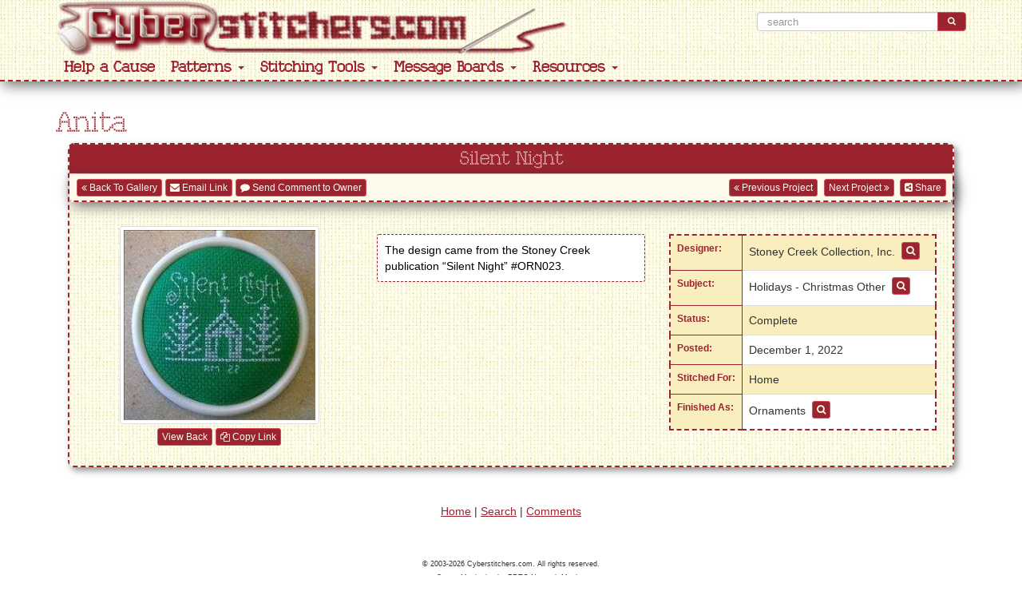

--- FILE ---
content_type: text/html; charset=utf-8
request_url: https://www.cyberstitchers.com/galleries/anita/project/silent_night_2
body_size: 5282
content:

<!DOCTYPE html>
<html xmlns="http://www.w3.org/1999/xhtml">
<head>
    <title>Anita | by Date Posted | Page 1 of 101 | Cyberstitchers Cross-Stitch Picture Gallery</title>
    <meta name="keywords" content="gallery, photos, pictures,cyberstitch,virtualstitcher,Gallery,stitch,personalized,stitching,host" />
    <meta name="description" content="Online community of stitchers each has their own free gallery to display cross-stitch projects." />
    <meta http-equiv="X-UA-Compatible" content="IE=edge" />
    <meta name="viewport" content="width=device-width, initial-scale=1.0 user-scalable=no  maximum-scale=1" /><!-- styles -->
    
        <meta property="og:image" content="https://www.cyberstitchers.com/galleries/anita/img/1669892340405_200x200.jpg">
        <meta property="og:image:width" content="730">
        <meta property="og:image:height" content="724">
        <meta property="og:title" content="Silent Night">
        <meta property="og:description" content="Gallery: The design came from the Stoney Creek publication “Silent Night” #ORN023.">
    
    <!-- Google tag (gtag.js) -->
    <script async src="https://www.googletagmanager.com/gtag/js?id=G-H1DVSN7E10"></script>
    <script>
        window.dataLayer = window.dataLayer || [];
        function gtag() { dataLayer.push(arguments); }
        gtag('js', new Date());

        gtag('config', 'G-H1DVSN7E10');
    </script>
    <style type="text/css">
        body {
            padding-top: 130px !important;
            padding-bottom: 140px;
        }
    </style>
    <link href="//maxcdn.bootstrapcdn.com/font-awesome/4.2.0/css/font-awesome.min.css" rel="stylesheet" />
    <link href="/css/fonts.min.css" rel="stylesheet" />
    <link href="/css/cyberstitchers-core.min.css" rel="stylesheet" />
    <link href="/css/cyberstitchers.min.css" rel="stylesheet" />
    <!-- /styles -->
</head>
<body>
    <!-- FACEBOOK START -->
    <div id="fb-root"></div>
    <script async defer crossorigin="anonymous" src="https://connect.facebook.net/en_US/sdk.js#xfbml=1&version=v17.0&appId=155115885251&autoLogAppEvents=1" nonce="FHexLx9M"></script>    <!-- FACEBOOK END-->
    <div class="navbar navbar-fixed-top brand-header">
        <div class="container">
            <div class="row text-center">
                <div class="col-xs-12 col-sm-9 -brand-header-background">
                    <a class="brand-header-background" href="/"><img src="/img/Header.png" alt="Cybersitchers" width="649" height="69" class="img-responsive" /></a>
                </div>
                    <div class="col-xs-12 col-sm-3">
                        <form method='post'  class='searchForm' enctype='multipart/form-data'>
                        <div class="input-group top-margin-md" style="width:100%">
                            <div class='input-group'><input class="form-control" id="Search_Site" name="Search_Site" placeholder="search" type="text" value="" /><span class='input-group-btn'><button type='button' class='btn btn-primary' id='SearchButton_Site'><i class='fa fa-search'></i></button></span></div><input id="SearchURL" name="SearchURL" type="hidden" value="/galleries/anita/project/silent_night_2" />
                        </div>
                        <input id="PostBack" name="PostBack" type="hidden" value="639044134615072990" /></form>
                    </div>

            </div>
            <div class="navbar-header">
                <button type="button" class="navbar-toggle" data-toggle="collapse" data-target=".navbar-collapse">
                    <span class="icon-bar"></span>
                    <span class="icon-bar"></span>
                    <span class="icon-bar"></span>
                </button>
            </div>
            <div class="navbar-collapse collapse">
    <ul class="nav navbar-nav">
        <li class="dropdown dropdown-sm">
            <a href="/announcements/calling_all_stitchers">
                Help a Cause
            </a>
        </li>
        
        
        <li class="dropdown dropdown-sm">
            <a class="dropdown-toggle"
               data-hover="dropdown"
               data-toggle="dropdown" role="button" aria-expanded="false"
               href="#">
                Patterns
                <b class="caret"></b>
            </a>
            <ul class="dropdown-menu">
                <li><a href="/patterns_directory/" id="Publications" class="mainNav2"><i class="fa fa-list-alt"></i>&nbsp;Patterns Directory</a></li>
                <li><a href="/free_patterns/" id="PatternLibrary" class="mainNav2"><i class="fa fa-th"></i>&nbsp;Free Patterns</a></li>
            </ul>
        </li>
        <li class="dropdown dropdown-sm">
            <a class="dropdown-toggle"
               data-hover="dropdown"
               data-toggle="dropdown" role="button" aria-expanded="false"
               href="#">
                Stitching Tools
                <b class="caret"></b>
            </a>
            <ul class="dropdown-menu">
                <li><a href="/stitching_tools/floss_conversion_charts" id="ConversionChart"><i class="fa fa-table"></i>&nbsp;Floss Conversion Charts</a></li>
                <li><a href="/stitching_tools/floss_conversion_calculator" id="FlossConversionCalc0B63"><i class="fa fa-calculator"></i>&nbsp;Floss Conversion Calculator</a></li>
                <li><a href="/stitching_tools/floss_color_calculator" id="FlossColorCalculator"><i class="fa fa-calculator"></i>&nbsp;Floss Color Scheme Calculator</a></li>
                <li><a href="/stitching_tools/floss_checklist" id="FlossChecklist"><i class="fa fa-check"></i>&nbsp;Floss Checklist</a></li>
                <li><a href="/stitching_tools/fabric_size_calculator" id="FabricSizeCalculator"><i class="fa fa-calculator"></i>&nbsp;Fabric Size Calculator</a></li>
                <li><a href="/stitching_tools/free_graph_paper/" id="GridPaper"><i class="fa fa-th-large"></i>&nbsp;Free Graph Paper</a></li>
                <li><a href="/resources/finishing_techniques/tuck_pillow_pattern_maker" id="TuckPillowPatternMa09C3"><i class="fa fa-cog"></i>&nbsp;Tuck Pillow Pattern Maker</a></li>
            </ul>
        </li>
        <li class="dropdown dropdown-sm">
            <a class="dropdown-toggle"
               data-hover="dropdown"
               data-toggle="dropdown" role="button" aria-expanded="false"
               href="#">
                Message Boards
                <b class="caret"></b>
            </a>
            <ul class="dropdown-menu">
                <li><a href="/message_boards/cross-stitching" id="CrossStitching"><i class="fa fa-times"></i>&nbsp;Cross-Stitching</a></li>
                <li><a href="/message_boards/patterns" id="Patterns"><i class="fa fa-th"></i>&nbsp;Patterns</a></li>
                <li><a href="/message_boards/general" id="General"><i class="fa fa-comment-o"></i>&nbsp;General</a></li>
                <li><a href="/message_boards/problems" id="GalleryProblems"><i class="fa fa-question-circle"></i>&nbsp;Problems</a></li>
            </ul>
        </li>
        <li class="dropdown dropdown-sm">
            <a class="dropdown-toggle"
               data-hover="dropdown"
               data-toggle="dropdown" role="button" aria-expanded="false"
               href="#">
                Resources
                <b class="caret"></b>
            </a>
            <ul class="dropdown-menu">
                <li><a href="/resources/finishing_techniques/fabric_finishing_techniques" id="FabricFinishingTechniques"><i class="icon-blank"></i>&nbsp;Fabric Finishing Techniques</a></li>
                <li><a href="/resources/finishing_techniques/perforated_paper_finishing_techniques" id="PerforatedPaperFinishingTechniques"><i class="icon-blank"></i>&nbsp;Perforated Paper Finishing Techniques</a></li>
                <li><a href="/galleries/stitched_backs_gallery/" id="StitchedBacksGallery"><i class="icon-blank"></i>&nbsp;Stitched Backs Gallery</a></li>
                
            </ul>
        </li>
    </ul>
</div>



        </div>
    </div>
    <div class="container contentBody">
            <h1>Anita </h1>
        
<form method='post' action='/galleries/anita/project/silent_night_2#1669892340405' class='recordForm' enctype='multipart/form-data'>

	<div class="col-md-12">
		<div class="panel panel-default">
			<div class="panel-heading">
				<h3>
					<a name='1669892340405'></a>
					
Silent Night
				</h3>
			</div>
			<nav class="navbar navbar-tools row">
				&nbsp;
					
						<a href='/galleries/anita' class="btn btn-primary btn-xs"><i class="fa fa-angle-double-left"></i> Back To Gallery</a>
					
				<a class="btn btn-primary btn-xs" href="mailto:?Subject= Gallery Posting: Silent Night&body=From the Cyberstitchers.com gallery of %0d%0ahttp://www.cyberstitchers.com/galleries/anita/project/silent_night_2"><i class="fa fa-envelope"></i>&nbsp;Email Link</a>
				<div class='btn btn-primary btn-xs' onclick='GalleryScripts.SendGalleryComment(1062721033750,1669892340405,"Project%3A%20Silent%20Night")'><i class='fa fa-comment'></i>&nbsp;Send Comment to Owner</div>
				
				<div class="pull-right">
					
			<div class='right-margin-xs a2a_kit a2a_kit_size_32 a2a_default_style' data-a2a-url='http://www.cyberstitchers.com/galleries/anita/project/silent_night_2' data-a2a-title='Silent Night'>
			<a class='a2a_dd' href='https://www.addtoany.com/share'> 
				<div class='btn btn-primary btn-xs'> <i class='fa fa-share-alt-square' aria-hidden='true'></i> Share</div>
			</a>
			</div>
			
				</div>
					
						<div class="pull-right">
							<button type="button" data-url="/galleries/anita/project/silent_night" id="PreviousProject" class="btn btn-primary btn-xs"><i class="fa fa-angle-double-left"></i> Previous Project</button>
							&nbsp;<button type="button" data-url='/galleries/anita/project/silver_bells_ornament' id="NextProject" class="btn btn-primary btn-xs" style="margin-right:5px">Next Project&nbsp;<i class="fa fa-angle-double-right"></i></button>
						</div>
					

			</nav>
			<div class="panel-body panel-padded">
				<div class="row multi-columns-row">
						<div class="text-center col-xs-6 col-sm-4 col-md-4 ">
							<img src='/galleries/anita/img/1669892340405_250x250.jpg' width='250' height='248' alt="Silent Night"   class="block-center thumbnail img-responsive ImageAFrame" id="Image1669892340405" align="left"/>
							<a href="javascript:GalleryScripts.ViewBack(1669892340405)" class='viewBack btn btn-xs btn-primary top-margin-xs'   id="Link1669892340405">View Back</a>
							<a href="javascript:GalleryScripts.CopyImageLink(1669892340405)" ><div class='btn btn-xs btn-primary top-margin-xs'><i class="fa fa-files-o"></i> Copy Link</div></a>
						</div>
						<div class="col-xs-6 col-sm-8 col-md-4">
							<div class="text-left well well-sm well-white caption">
								The design came from the Stoney Creek publication “Silent Night” #ORN023.
							</div>
						</div>
						<div class="col-xs-12 col-sm-8 col-md-4">
							    <table class="table table-striped table-light table-rounded top-margin-sm table-responsive bottom-margin-sm">
        <tbody>
            <tr>
                <th class="col-xs-2">
                    Designer:
                </th>
                <td class="text-left">
                    Stoney Creek Collection, Inc. &nbsp;<a href="/search/designers/stoney_creek_collection_inc/" target='_blank' class='find btn btn-primary btn-xs'  title="Find more projects by this designer"><i class='fa fa-search'></i></a>
                </td>
            </tr>
            <tr>
                <th class="col-xs-2">
                    Subject:
                </th>
                <td class="text-left">
                    Holidays - Christmas Other &nbsp;<a href="/search/subjects/holidays-christmas_other/" target='_blank' class='find btn btn-primary btn-xs'  title="Find more projects having the same subject"><i class='fa fa-search'></i></a>
                </td>
            </tr>
            <tr>
                <th class="col-xs-2">
                    Status:
                </th>
                <td class="text-left">
                    Complete
                </td>
            </tr>
            <tr>
                <th class="col-xs-2">
                    Posted:
                </th>
                <td class="text-left">
                    December 1, 2022
                </td>
            </tr>
            <tr>
                <th class="col-xs-2">
                    Stitched&nbsp;For:
                </th>
                <td class="text-left">
                    Home
                </td>
            </tr>
            <tr>
                <th class="col-xs-2">
                    Finished&nbsp;As:
                </th>
                <td class="text-left">
                    Ornaments &nbsp;<a href="/search/project_type/ornaments/" target='_blank' class='find btn btn-primary btn-xs'  title="Find more projects of the same type"><i class='fa fa-search'></i></a>
                </td>
            </tr>
        </tbody>
    </table>

						</div>
				</div>
			</div>
		</div>
	</div>

<input id="PostBack" name="PostBack" type="hidden" value="639044134615072990" /></form>


    </div>
    <div class="footer text-center footerContent">
        <a href='/home.cshtml' class="subMenuItem">Home</a> | <a href='/search.cshtml' class="subMenuItem">Search</a> | <a href='/comments.cshtml' class="subMenuItem">Comments</a>
        <div class='copyrightcontainer'>
    <div id="copyright" class="copyright">&copy; 2003-2026 Cyberstitchers.com. All rights reserved.<br>
    </div>
        <div class='prtg'>
            <a href="http://www.paessler.com/server_monitoring_software" target="_blank">Server Monitoring</a> by PRTG Network Monitor
        </div>
</div>

    </div>
    <div class="device-xs visible-xs"></div>
    <div class="device-sm visible-sm"></div>
    <div class="device-md visible-md"></div>
    <div class="device-lg visible-lg"></div>
    <span class="font-loader">
        <span class="brand-font"><!-- / --></span>
    </span>
    <script src="//code.jquery.com/jquery-1.12.4.min.js"></script>
    
    <script src="/script/cyberstitchers.js"></script>
    <script async defer src='//static.addtoany.com/menu/page.js'></script>
    <script src="/script/addToAny.js"></script>
    <script async defer src="https://platform.twitter.com/widgets.js" charset="utf-8"></script>
    <script type="text/javascript" language="JavaScript" src="/script/galleryscripts.js"></script>
<script type='text/javascript' language='JavaScript'>$( function() {

GalleryScripts.InitializePreviousNextProject();GalleryScripts.InitializeGestures();
});</script><script type="text/javascript" language="JavaScript" >var eAdditionalImageTypes = {"Progress":"Progress","Completed":"Completed","Variations":"Variations"};
</script>
    
<script type="text/javascript">
    var _gaq = _gaq || [];
    var pluginUrl = '//www.google-analytics.com/plugins/ga/inpage_linkid.js';
    _gaq.push(['_require', 'inpage_linkid', pluginUrl]);
    _gaq.push(['_setAccount', 'UA-37409962-2']);
    _gaq.push(['_trackPageview']);

    (function () {
        var ga = document.createElement('script'); ga.type = 'text/javascript'; ga.async = true;
        ga.src = ('https:' == document.location.protocol ? 'https://ssl' : 'http://www') + '.google-analytics.com/ga.js';
        var s = document.getElementsByTagName('script')[0]; s.parentNode.insertBefore(ga, s);
    })();

</script>
<!-- Clarity tracking code for http://cyberstitchers.com/ -->
<script>
    (function (c, l, a, r, i, t, y) {
        c[a] = c[a] || function () { (c[a].q = c[a].q || []).push(arguments) };
        t = l.createElement(r); t.async = 1; t.src = "//www.clarity.ms/tag/" + i;
        y = l.getElementsByTagName(r)[0]; y.parentNode.insertBefore(t, y);
    })(window, document, "clarity", "script", "57tvwj2681");
</script>
</body>
</html>


--- FILE ---
content_type: text/javascript
request_url: https://www.cyberstitchers.com/script/galleryscripts.js
body_size: 3305
content:
//****************************************************************
//****************************************************************
// COPYRIGHT 2011, Rick Matejka
//
// AUTHOR: rmatejka
// DATE: 10APR2011
//****************************************************************
//****************************************************************


var GalleryScripts = (function () {

    //===========================================================
    // InitializeProjectEditor
    //===========================================================
    function InitializeProjectEditor() {
        try {
            $("#Designer").change(function (event) {
                GalleryScripts.HandleDesignerChanged(event);
            });
            GalleryScripts.HandleDesignerChanged({ target: $("#Designer")[0] });
            $("input[name=Visibility]").click(function () {
                GalleryScripts.HandleVisibilityChanged(this);
            });
            GalleryScripts.HandleVisibilityChanged($("input[name=Visibility]:checked")[0]);
            ConfigureOptionGroups("Designer");
            $('a[data-toggle="tab"]').on('shown.bs.tab', function (e) {
                $("input[name=SelectedTab]").val(e.target.href); // activated tab
            })
        }
        catch (error) {
            window.status = ("InitializeProjectEditor: " + error.description);
        }
    }




    //===========================================================
    // ConfigureOptionGroups
    //===========================================================
    function ConfigureOptionGroups(selectID) {
        try {
            $("#" + selectID + " option:contains(--)").each(function () {
                $(this).text($(this).text().replace(/^--/, ""));
            }).wrapAll($("<optgroup label='" + Array(40).join("&mdash;") + "'/ >"));
        }
        catch (error) {
            alert("ConfigureOptionGroups: " + error.description);
        }
    }


    //===========================================================
    // HandleVisibilityChanged
    //===========================================================
    function HandleVisibilityChanged(radio) {
        try {
            if (!radio) return;
            if (radio.value == "v") {
                $("#forceUpdate").removeAttr("disabled");
            }
            else {
                $("#forceUpdate").attr("disabled", "disabled");
            }
        }
        catch (error) {
            alert("HandleVisibilityChanged: " + error.description);
        }
    }


    //===========================================================
    // HandleDesignerChanged
    //===========================================================
    function HandleDesignerChanged(event) {
        try {
            var otherDesigner = $("#OtherDesigner");
            var disabled = !event.target.options[event.target.options.length - 1].selected;
            otherDesigner[0].disabled = disabled;
            if (!disabled) {
                otherDesigner.focus();
            }
            else {
                otherDesigner.value = "";
            }
            $(".OtherDesigner")[0].disabled = disabled;
        }
        catch (error) {
            window.status = ("HandleDesignerChanged: " + error.description);
        }
    }


    //===========================================================
    // HandleAdditionalImageCommand
    //===========================================================
    function HandleAdditionalImageCommand(button, pictureID) {
        try {
            var command = button.id.replace("AdditionalImageButton", "");
            if (command == "Cancel") command = "View";
            if (command == "Delete" && !confirm("Are you sure you wish to delete this picture?")) return;
            setTimeout(function() {
                $("input[name=additionalImageCommand]").val(command);
                if (pictureID) FormManager.AddHiddenField(button.form, "PictureID", pictureID);
                button.form.submit();
				DynamicDataPage.DisableDocument();
            }, 100);
        }
        catch (error) {
            window.status = ("HandleAdditionalImageCommand: " + error.description);
        }
    }


    //===========================================================
    // CopyImageLink
    //===========================================================
    function CopyImageLink(id) {
        try {
            var image = document.getElementById("Image" + id);
            clipboardData.setData("text", image.src.replace(/\?.+/g, "").replace(/_[0-9]+x[0-9]+/g, ""));
        }
        catch (error) {
            window.status = ("CopyImageLink: " + error.description);
        }
    }


    //===========================================================
    // ShowBacks
    //===========================================================
    function ShowBacks(noBacks) {
        try {
            var hasBack = $("input[name=hasBack]");
            var isShiftKeyDown = true;
            hasBack.val(Math.abs(hasBack.val()) == 1 ? "0" : noBacks ? "-1" : "1");
            hasBack[0].form.submit();
            DynamicDataPage.DisableDocument();
        }
        catch (error) {
            window.status = ("ShowBacks: " + error.description);
        }
    }


    //===========================================================
    // ViewBack
    //===========================================================
    function ViewBack(id) {
        try {
            var frame = document.getElementById("Image" + id);
            if (frame) {
                var anchor = document.getElementById("Link" + id);
                var crop = document.getElementById("Crop" + id);
                if (anchor.innerHTML.match(/Back/)) {
                    frame.src = frame.src.replace(id, id + "B");
                    anchor.innerHTML = anchor.innerHTML.replace(/back/gi, "Front");
                    if (crop) {
                        crop.outerHTML = crop.outerHTML.replace("/" + id, "/" + id + "B");
                    }
                    anchor.className = anchor.className.replace("viewBack", "viewFront");
                }
                else {
                    frame.src = frame.src.replace("/" + id + "B", "/" + id);
                    anchor.innerHTML = anchor.innerHTML.replace(/Front/gi, "Back");
                    if (crop) crop.outerHTML = crop.outerHTML.replace(id + "B", id);
                    anchor.className = anchor.className.replace( "viewFront", "viewBack");
                }
            }
        }
        catch (error) {
            window.status = ("ViewBack: " + error.description);
        }
    }


    //===========================================================
    // HandleImageSelected
    //===========================================================
    function HandleImageSelected(element) {
        try {
            var frameID = element.name.replace("Upload", "Frame");
            $("." + frameID).replaceWith("<div class='text-center'><b>Image will appear when saved</b></div>");
            var projectName = $("input[name=Name]");
            var fileName = element.value.match(/([^\\.]+)\.[a-z]+$/gi) ? RegExp.$1 : element.value;
            if (!projectName.val()) projectName.val(fileName);
        }
        catch (error) {
            alert("HandleImageSelected: " + error.description);
        }
    }


    //===========================================================
    // ClearBack
    //===========================================================
    function ClearBack(element) {
        try {
            var frameID = element.name.replace("Remove", "Frame");
            $("#" + frameID ).attr("src", "/img/noimage.gif").attr("width", "150").attr("height", "200");
            $("input[name=RemoveBack]").val("1");
        }
        catch (error) {
            window.status = error.description;
        }
    }



    //===========================================================
    // HandleImageTypeChanged
    //===========================================================
    function HandleImageTypeChanged(imageTypeSelect) {
        try {
            var isProgress = imageTypeSelect.value == eAdditionalImageTypes.Progress;
            $(".IsProgress").css("display", isProgress ? "" : "none");
            $(".IsNotProgress").css("display", !isProgress ? "" : "none");
        }
        catch (error) {
            alert("HandleImageTypeChanged: " + error.description);
        }
    }


    //===========================================================
    // CopyGalleryURL
    //===========================================================
    function CopyGalleryURL() {
        try {
            clipboardData.setData("Text", "{{GalleryURLText}}");
        } catch (error) {
        }
    }


    //===========================================================
    // SendGalleryComment
    //===========================================================
    function SendGalleryComment(galleryID, projectID, subject) {
        try {
            var popup = window.open("/galleries/send_comment.cshtml?GalleryID=" + galleryID + "&ID=" + projectID + "&Subject=" + subject, "GalleryComment", "width=840,height=600,scrollbars=1,resizable=1");
            if (popup) popup.focus();
            
        } catch (error) {
            alert("GalleryScripts.SendGalleryComment:" + error.description);
        }
    }


    //===========================================================
    // EditGalleryIntro
    //===========================================================
    function EditGalleryIntro(galleryID ) {
        try {
            var form = $("<form id='EditGalleryIntroForm' action='/galleries/index.cshtml'  method=post><input name=Command type=hidden value=Edit><input name=Inline type=hidden value=1> <input name=ID type=hidden value="+ galleryID + "></form>");
            $("body").append(form);
            $("#EditGalleryIntroForm").submit();
        } catch (error) {
            alert("GalleryScripts.EditGalleryIntro:" + error.description);
        }
    }



    //===========================================================
    // InitializeGestures
    //===========================================================
    function InitializeGestures() {
        try {
            var hammerOptions = {
                    prevent_default: false,
                    drag_min_distance: 0
                };
            Hammer.plugins.fakeMultitouch();
            Hammer("html", hammerOptions)
                .on("swiperight", function (event) {
                    event.gesture.preventDefault();
                    HandlePreviousNextProject($("#NextProject"));
                })
                .on("swipeleft", function (event) {
                    event.gesture.preventDefault();
                    HandlePreviousNextProject($("#PreviousProject"));
                })
                .on("dragleft dragright", function (event) {
                    event.gesture.preventDefault();
                });
                }
        catch (error) {
            alert("InitializeGestures: " + error.description);
            }
        }


    //===========================================================
    // InitializePreviousNextProject
    //===========================================================
    function InitializePreviousNextProject() {
        try {
            $("#NextProject,#PreviousProject").click(function () {
                HandlePreviousNextProject(this)
            });
            $("*").keydown(function (e) { HandleKeyDown(e); });
            HandleKeyDown.handled = false;
            }
        catch (error) {
            alert("InitializePreviousNextProject: " + error.description);
            }
        }


    //===========================================================
    // HandlePreviousNextProject
    //===========================================================
    function HandlePreviousNextProject(element) {
        try {
            if ($("#" + element.id).length == 0) return;
            if (typeof window.history.pushState == "undefined") {
                DynamicDataPage.DisableDocument("", true);
                document.location.href = $(element).data("url");
            }
            else {
                DynamicDataPage.DisableDocument("", true);
                var targetURL = $(element).data("url");
                $("form.recordForm").load(targetURL + " form.recordForm", null, function (responseText, textStatus, XMLHttpRequest) {
                    window.history.pushState("", "", targetURL);
                    DynamicDataPage.EnableDocument();
                    DynamicDataPage.Initialize();
                    GalleryScripts.InitializePreviousNextProject();
                    InitializePageScripts();
                });
            }
            }
        catch (error) {
            alert("HandlePreviousNextProject: " + error.description);
            }
        }


    //===========================================================
    // HandleKeyDown
    //===========================================================
    function HandleKeyDown(e) {
        try {
            if (HandleKeyDown.handled) return;
            var keyCode = e.keyCode || e.which;
            var arrow = { left: 37, up: 38, right: 39, down: 40 };
            switch (keyCode) {
                case arrow.up:
                case arrow.left:
                    HandlePreviousNextProject($("#PreviousProject"));
                    HandleKeyDown.handled = true;
                    break;
                case arrow.down:
                case arrow.right:
                    HandlePreviousNextProject($("#NextProject"));
                    HandleKeyDown.handled = true;
                    break;
                }
            }
        catch (error) {
            alert("HandleArrowKey: " + error.description);
            }
        }

    return {
        EditGalleryIntro: EditGalleryIntro,
        SendGalleryComment: SendGalleryComment,
        CopyGalleryURL: CopyGalleryURL,
        CopyImageLink: CopyImageLink,
        ConfigureOptionGroups: ConfigureOptionGroups,
        ClearBack: ClearBack,
        HandleImageSelected: HandleImageSelected,
        InitializeProjectEditor: InitializeProjectEditor,
        HandleAdditionalImageCommand: HandleAdditionalImageCommand,
        HandleImageTypeChanged: HandleImageTypeChanged,
        HandleDesignerChanged: HandleDesignerChanged,
        HandleImageSelected:HandleImageSelected,
        HandleVisibilityChanged: HandleVisibilityChanged,
        InitializePreviousNextProject: InitializePreviousNextProject,
        InitializeGestures: InitializeGestures,
        ShowBacks: ShowBacks,
        ViewBack: ViewBack
    }
})();